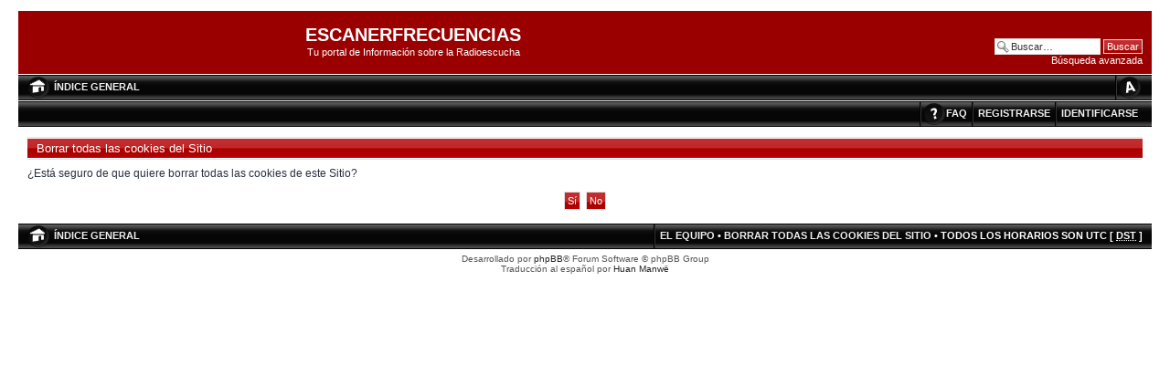

--- FILE ---
content_type: text/html; charset=UTF-8
request_url: http://escanerfrecuencias.es/FORO/ucp.php?mode=delete_cookies&sid=38f1c10388e3c64bee00374d036e27a2
body_size: 2860
content:
<!DOCTYPE html PUBLIC "-//W3C//DTD XHTML 1.0 Strict//EN" "http://www.w3.org/TR/xhtml1/DTD/xhtml1-strict.dtd">
<html xmlns="http://www.w3.org/1999/xhtml" dir="ltr" lang="es" xml:lang="es">
<head>

<script async src="https://pagead2.googlesyndication.com/pagead/js/adsbygoogle.js?client=ca-pub-2663086456252053"
     crossorigin="anonymous"></script>

<meta http-equiv="content-type" content="text/html; charset=UTF-8" />
<meta http-equiv="content-style-type" content="text/css" />
<meta http-equiv="content-language" content="es" />
<meta http-equiv="imagetoolbar" content="no" />
<meta name="resource-type" content="document" />
<meta name="distribution" content="global" />
<meta name="keywords" content="" />
<meta name="description" content="" />

<title>ESCANERFRECUENCIAS  Panel de Control de Usuario  Borrar todas las cookies del Sitio</title>

<link rel="alternate" type="application/atom+xml" title="Feed - ESCANERFRECUENCIAS" href="http://www.escanerfrecuencias.es/FORO/feed.php" /><link rel="alternate" type="application/atom+xml" title="Feed - Noticias" href="http://www.escanerfrecuencias.es/FORO/feed.php?mode=news" /><link rel="alternate" type="application/atom+xml" title="Feed - Todos los Foros" href="http://www.escanerfrecuencias.es/FORO/feed.php?mode=forums" /><link rel="alternate" type="application/atom+xml" title="Feed - { FEED_TOPICS_NEW }" href="http://www.escanerfrecuencias.es/FORO/feed.php?mode=topics" /><link rel="alternate" type="application/atom+xml" title="Feed - { FEED_TOPICS_ACTIVE }" href="http://www.escanerfrecuencias.es/FORO/feed.php?mode=topics_active" />

<!--
	phpBB style name: prosilver
	Based on style:   prosilver (this is the default phpBB3 style)
	Original author:  Tom Beddard ( http://www.subBlue.com/ )
	Modified by:
-->

<script type="text/javascript">
// <![CDATA[
	var jump_page = 'Introduzca el número de página al que desea saltar:';
	var on_page = '';
	var per_page = '';
	var base_url = '';
	var style_cookie = 'phpBBstyle';
	var style_cookie_settings = '; path=/FORO; domain=escanerfrecuencias.es';
	var onload_functions = new Array();
	var onunload_functions = new Array();

	

	/**
	* Find a member
	*/
	function find_username(url)
	{
		popup(url, 760, 570, '_usersearch');
		return false;
	}

	/**
	* New function for handling multiple calls to window.onload and window.unload by pentapenguin
	*/
	window.onload = function()
	{
		for (var i = 0; i < onload_functions.length; i++)
		{
			eval(onload_functions[i]);
		}
	};

	window.onunload = function()
	{
		for (var i = 0; i < onunload_functions.length; i++)
		{
			eval(onunload_functions[i]);
		}
	};

// ]]>
</script>
<script type="text/javascript" src="./styles/prosilver/template/styleswitcher.js"></script>
<script type="text/javascript" src="./styles/prosilver/template/forum_fn.js"></script>

<link href="./styles/reds/theme/print.css" rel="stylesheet" type="text/css" media="print" title="printonly" />
<link href="./style.php?id=17&amp;lang=es&amp;sid=687d133975a25bf36b5655b361f8089f" rel="stylesheet" type="text/css" media="screen, projection" />

<link href="./styles/reds/theme/normal.css" rel="stylesheet" type="text/css" title="A" />
<link href="./styles/reds/theme/medium.css" rel="alternate stylesheet" type="text/css" title="A+" />
<link href="./styles/reds/theme/large.css" rel="alternate stylesheet" type="text/css" title="A++" />



<link rel="shortcut icon" href="http://www.escanerfrecuencias.es/FORO/favicon.ico" />

</head>

<body id="phpbb" class="section-ucp ltr">

<div id="wrap">
	<a id="top" name="top" accesskey="t"></a>
	<div id="page-header">
		<div class="headerbar">
			<div class="inner"><span class="corners-top"><span></span></span>
			<div id="site-description">
	        <center><h1>ESCANERFRECUENCIAS</h1></center>
			<center><p>Tu portal de Información sobre la Radioescucha</p></center>


<script async src="https://pagead2.googlesyndication.com/pagead/js/adsbygoogle.js?client=ca-pub-2663086456252053"
     crossorigin="anonymous"></script>



				<p class="skiplink"><a href="#start_here">Obviar</a></p>
			</div>
		
			<div id="search-box">
				<form action="./search.php?sid=687d133975a25bf36b5655b361f8089f" method="get" id="search">
				<fieldset>
					<input name="keywords" id="keywords" type="text" maxlength="128" title="Buscar palabras clave" class="inputbox search" value="Buscar…" onclick="if(this.value=='Buscar…')this.value='';" onblur="if(this.value=='')this.value='Buscar…';" />
					<input class="button2" value="Buscar" type="submit" /><br />
					<a href="./search.php?sid=687d133975a25bf36b5655b361f8089f" title="Ver opciones de búsqueda avanzada">Búsqueda avanzada</a> <input type="hidden" name="sid" value="687d133975a25bf36b5655b361f8089f" />

				</fieldset>
				</form>
			</div>
		

			<span class="corners-bottom"><span></span></span></div>
		</div>

		<div class="navbar">
			<div class="inner"><span class="corners-top"><span></span></span>

			<ul class="linklist navlinks">
				<li class="icon-home"><a href="./index.php?sid=687d133975a25bf36b5655b361f8089f" accesskey="h">Índice general</a> </li>

				<li class="rightside"><a href="#" onclick="fontsizeup(); return false;" onkeypress="return fontsizeup(event);" class="fontsize" title="Cambiar tamaño de la fuente">Cambiar tamaño de la fuente</a></li>

				
			</ul>

			

			<ul class="linklist rightside">
				<li class="icon-faq"><a href="./faq.php?sid=687d133975a25bf36b5655b361f8089f" title="Preguntas Frecuentes">FAQ</a></li>
				<li class="icon-register"><a href="./ucp.php?mode=register&amp;sid=687d133975a25bf36b5655b361f8089f">Registrarse</a></li>
					<li class="icon-logout"><a href="./ucp.php?mode=login&amp;sid=687d133975a25bf36b5655b361f8089f" title="Identificarse" accesskey="x">Identificarse</a></li>
				
			</ul>

			<span class="corners-bottom"><span></span></span></div>
		</div>

	</div>

<link rel="shortcut icon" href="http://www.escanerfrecuencias.es/favicon.ico" type="image/x-icon" />
<link rel="icon" href="http://www.escanerfrecuencias.es/favicon.ico" type="image/x-icon" /> 

	<a name="start_here"></a>
	<div id="page-body">
		

<form id="confirm" action="./ucp.php?mode=delete_cookies&amp;sid=687d133975a25bf36b5655b361f8089f&amp;confirm_key=2A01ALT122" method="post">
<div class="panel">
	<div class="inner"><span class="corners-top"><span></span></span>

	<h2>Borrar todas las cookies del Sitio</h2>
	<p>¿Está seguro de que quiere borrar todas las cookies de este Sitio?</p>
	
	<fieldset class="submit-buttons">
		<input type="hidden" name="confirm_uid" value="1" />
<input type="hidden" name="sess" value="687d133975a25bf36b5655b361f8089f" />
<input type="hidden" name="sid" value="687d133975a25bf36b5655b361f8089f" />

		<input type="submit" name="confirm" value="Sí" class="button2" />&nbsp; 
		<input type="submit" name="cancel" value="No" class="button2" />
	</fieldset>

	<span class="corners-bottom"><span></span></span></div>
</div>
</form>

</div>

<div id="page-footer">

	<div class="navbar">
		<div class="inner"><span class="corners-top"><span></span></span>

		<ul class="linklist">
			<li class="icon-home"><a href="./index.php?sid=687d133975a25bf36b5655b361f8089f">Índice general</a></li>
				
			<li class="rightside"><a href="./memberlist.php?mode=leaders&amp;sid=687d133975a25bf36b5655b361f8089f">El Equipo</a> &bull; <a href="./ucp.php?mode=delete_cookies&amp;sid=687d133975a25bf36b5655b361f8089f">Borrar todas las cookies del Sitio</a> &bull; Todos los horarios son UTC [ <abbr title="Daylight Saving Time">DST</abbr> ]</li>
		</ul>

		<span class="corners-bottom"><span></span></span></div>
	</div>

	<div class="copyright">Desarrollado por <a href="http://www.phpbb.com/">phpBB</a>&reg; Forum Software &copy; phpBB Group
		<br />Traducción al español por <a href="http://www.phpbb-es.com/">Huan Manwë</a>
	</div>
</div>

</div>

<div>
	<a id="bottom" name="bottom" accesskey="z"></a>
	
</div>
<script type="text/javascript">

  var _gaq = _gaq || [];
  _gaq.push(['_setAccount', 'UA-9441182-1']);
  _gaq.push(['_trackPageview']);

  (function() {
    var ga = document.createElement('script'); ga.type = 'text/javascript'; ga.async = true;
    ga.src = ('https:' == document.location.protocol ? 'https://ssl' : 'http://www') + '.google-analytics.com/ga.js';
    var s = document.getElementsByTagName('script')[0]; s.parentNode.insertBefore(ga, s);
  })();

</script>

</body>
</html>

--- FILE ---
content_type: text/html; charset=utf-8
request_url: https://www.google.com/recaptcha/api2/aframe
body_size: 268
content:
<!DOCTYPE HTML><html><head><meta http-equiv="content-type" content="text/html; charset=UTF-8"></head><body><script nonce="RbByYN7_6eobGxNrXK3tRA">/** Anti-fraud and anti-abuse applications only. See google.com/recaptcha */ try{var clients={'sodar':'https://pagead2.googlesyndication.com/pagead/sodar?'};window.addEventListener("message",function(a){try{if(a.source===window.parent){var b=JSON.parse(a.data);var c=clients[b['id']];if(c){var d=document.createElement('img');d.src=c+b['params']+'&rc='+(localStorage.getItem("rc::a")?sessionStorage.getItem("rc::b"):"");window.document.body.appendChild(d);sessionStorage.setItem("rc::e",parseInt(sessionStorage.getItem("rc::e")||0)+1);localStorage.setItem("rc::h",'1765837024398');}}}catch(b){}});window.parent.postMessage("_grecaptcha_ready", "*");}catch(b){}</script></body></html>